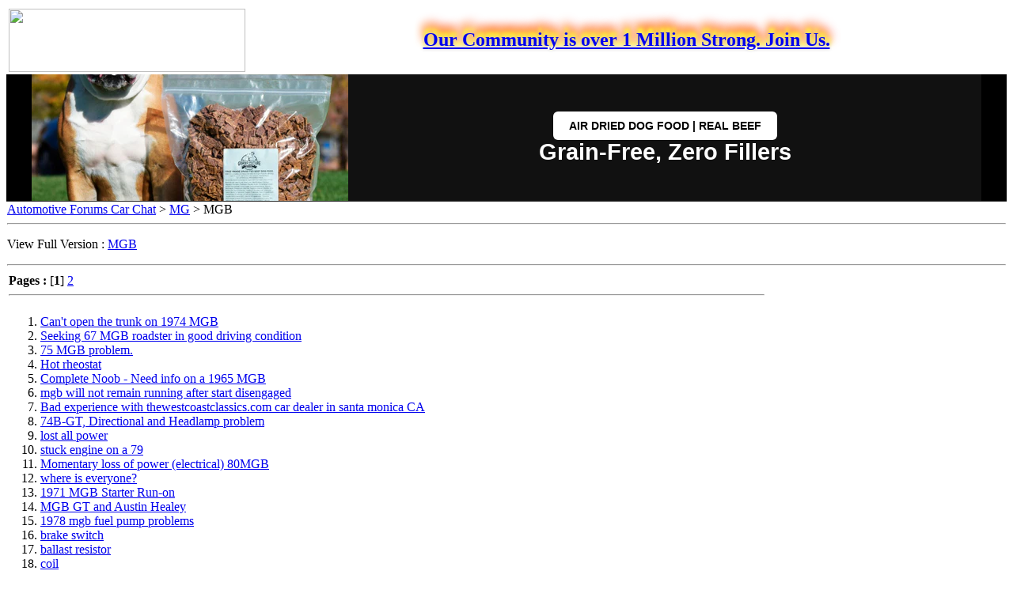

--- FILE ---
content_type: text/html; charset=ISO-8859-1
request_url: https://www.automotiveforums.com/f289-mgb.html
body_size: 12031
content:
<!DOCTYPE html>
<html lang="en" xmlns="https://www.w3.org/1999/xhtml" dir="ltr">
<head>
	<meta http-equiv="Content-Type" content="text/html; charset=ISO-8859-1" />
	<meta name="keywords" content="MGB, automotive forums, forum, message board, bulletin board, discussion, discuss, autos, auto, car, cars, problems, technical, community" />
	<meta name="description" content="" />
	
	<title>MGB - Car Forums and Automotive Chat</title>
	<link rel="stylesheet" type="text/css" href="https://staticaf.com/message_board/archive.css" />
	<link rel="canonical" href="https://www.automotiveforums.com/vbulletin/forumdisplay.php?f=289"/>
<script async src="https://pagead2.googlesyndication.com/pagead/js/adsbygoogle.js?client=ca-pub-2911997839133131" crossorigin="anonymous" type="e0e1df3c2e5e037bcfc8ef31-text/javascript"></script>
<script type="e0e1df3c2e5e037bcfc8ef31-text/javascript">var plstart = new Date();</script>
	<base href="https://www.automotiveforums.com/">
<!-- PUT THIS TAG IN THE head SECTION -->
<script type="e0e1df3c2e5e037bcfc8ef31-text/javascript">
var googletag = googletag || {};
googletag.cmd = googletag.cmd || [];
(function() {
var gads = document.createElement('script');
gads.async = false;
gads.type = 'text/javascript';
var useSSL = 'https:' == document.location.protocol;
gads.src = (useSSL ? 'https:' : 'http:') + 
'//www.googletagservices.com/tag/js/gpt.js';
var node = document.getElementsByTagName('script')[0];
node.parentNode.insertBefore(gads, node);
})();
</script>

<script type="e0e1df3c2e5e037bcfc8ef31-text/javascript">
googletag.cmd.push(function() {
googletag.defineSlot('/1012344/Forums_ROS_300x250', [[300, 250], [336, 280]], 'div-gpt-ad-1401789828029-0').addService(googletag.pubads());
googletag.defineSlot('/1012344/Forums_ROS_300x250_noad', [[300, 250], [336, 280]], 'div-gpt-ad-1401789828029-1').addService(googletag.pubads());
//googletag.defineSlot('/1012344/Forums_ROS_300x600', [300, 600], 'div-gpt-ad-1401789828029-2').addService(googletag.pubads());
// googletag.defineSlot('/1012344/970x250_ROS', [970, 250], 'div-gpt-ad-1401789828029-3').addService(googletag.pubads());
googletag.defineSlot('/1012344/1x1',[1,1], 'div-gpt-ad-1401789828029-2').addService(googletag.pubads());
googletag.defineSlot('/1012344/970x250_premium', [970, 250], 'div-gpt-ad-1401789828029-3').addService(googletag.pubads());
//googletag.defineSlot('/1012344/300x250_1right', [300, 250], 'div-gpt-ad-1401789828029-4').addService(googletag.pubads());
googletag.pubads().setTargeting("forumid", ["289","753","-1"]);
googletag.pubads().collapseEmptyDivs(true);
googletag.pubads().disableInitialLoad();
//above for Amazon
googletag.pubads().enableSingleRequest();
googletag.enableServices();
});
</script>
<script type="e0e1df3c2e5e037bcfc8ef31-text/javascript">
  !function(a9,a,p,s,t,A,g){if(a[a9])return;function q(c,r){a[a9]._Q.push([c,r])}a[a9]={init:function(){q("i",arguments)},fetchBids:function(){q("f",arguments)},setDisplayBids:function(){},targetingKeys:function(){return[]},_Q:[]};A=p.createElement(s);A.async=!0;A.src=t;g=p.getElementsByTagName(s)[0];g.parentNode.insertBefore(A,g)}("apstag",window,document,"script","//c.amazon-adsystem.com/aax2/apstag.js");

  // initialize apstag and have apstag set bids on the googletag slots when they are returned to the page
  apstag.init({
    pubID: '383ee732-bb46-491a-a02c-c1dc18ee7e73',
    adServer: 'googletag',
    bidTimeout: 2e3
  });

  // request the bids for the four googletag slots
  apstag.fetchBids({
    slots: [{
      slotID: 'div-gpt-ad-1401789828029-0', //example: div-gpt-ad-1475102693815-0
      slotName: '/1012344/Forums_ROS_300x250', //example: //example: /116082170/slot2
      sizes: [[300, 250], [336, 280]] //example: [[300,250],[300, 600]]
    },
    {
      slotID: 'div-gpt-ad-1401789828029-1', //example: div-gpt-ad-1475102693815-0
      slotName: '/1012344/Forums_ROS_300x250_noad', //example: //example: /116082170/slot2
      sizes: [[300, 250], [336, 280]] //example: [[300,250],[300, 600]]
    },
    {
      slotID: 'div-gpt-ad-1401789828029-3', //example: div-gpt-ad-1475102693815-0
      slotName: '/1012344/970x250_premium', //example: //example: /116082170/slot2
      sizes: [970, 250] //example: [[300,250],[300, 600]]
    }]
  }, function(bids) {
    // set apstag bids, then trigger the first request to DFP
    googletag.cmd.push(function() {
      apstag.setDisplayBids();
      googletag.pubads().refresh();    
    });
  });
</script>
<!-- END OF TAG FOR head SECTION -->

<script src="//pagead2.googlesyndication.com/pagead/js/adsbygoogle.js" type="e0e1df3c2e5e037bcfc8ef31-text/javascript"></script>
<script type="e0e1df3c2e5e037bcfc8ef31-text/javascript">
     (adsbygoogle = window.adsbygoogle || []).push({
          google_ad_client: "ca-pub-2911997839133131",
          enable_page_level_ads: true
     });
</script>
</head>
<body bgcolor="#ffffff">
<!-- /1012344/1x1 -->
<div id='div-gpt-ad-1401789828029-2'>
<script type="e0e1df3c2e5e037bcfc8ef31-text/javascript">
googletag.cmd.push(function() { googletag.display('div-gpt-ad-1401789828029-2'); });
</script>
</div>

<!-- Google tag (gtag.js) -->
<script src="https://www.googletagmanager.com/gtag/js?id=G-Z9R1BECD89" type="e0e1df3c2e5e037bcfc8ef31-text/javascript"></script>
<script type="e0e1df3c2e5e037bcfc8ef31-text/javascript">
  window.dataLayer = window.dataLayer || [];
  function gtag(){dataLayer.push(arguments);}
  gtag('js', new Date());

  gtag('config', 'G-Z9R1BECD89');
</script>

<table border="0" width="100%"><tr><td width="1%">
<a href="https://www.automotiveforums.com"><img valign="top" width="299" height="80" border="0" src="https://staticaf.com/img/logo.gif"></a>
</td><td align="center">

<a href="https://www.automotiveforums.com/vbulletin/reg.php"><h2 style="text-shadow: 0 0 4px #ccc, 0 -5px 4px #ff3, 2px -7px 6px #fd3, -2px -12px 11px #f80, 2px -13px 13px #f20;">Our Community is over 1 Million Strong. Join Us.</h2></a>
</SCRIPT>
</td></tr></table>

<div class="hero-section-wrapper">
  <style>
    /* --- Component-Specific Styles --- */
    .hero-section-wrapper {
      font-family: Inter, sans-serif;
      position: relative;
      display: block;
      overflow: hidden;
      background-color: #000000;
      box-sizing: border-box;
      border-bottom: 1px solid #333;
      width: 100%;
    }

    .hero-section-wrapper *,
    .hero-section-wrapper *::before,
    .hero-section-wrapper *::after {
      box-sizing: border-box;
    }

    /* --- DESKTOP LAYOUT --- */
    .hero-section-wrapper .hero-link {
      display: flex;
      flex-direction: row;
      align-items: center;
      justify-content: center;
      
      /* Centering & Width Control */
      width: 100%;
      max-width: 1200px; 
      margin: 0 auto;    
      
      text-decoration: none;
      color: #ffffff;
      background-color: #111;
      
      /* Height Constraints */
      height: 20vh; 
      max-height: 250px; 
      min-height: 160px; 
    }

    /* Left Side: The Image */
    .hero-section-wrapper .hero-image-container {
      height: 100%;
      flex: 0 0 auto;
      aspect-ratio: 1 / 1; 
      position: relative;
      overflow: hidden;
      background-color: #000;
    }

    .hero-section-wrapper .hero-image-container img {
      width: 100%;
      height: 100%;
      object-fit: cover;
      object-position: center;
      display: block;
    }

    /* Right Side: The Content */
    .hero-section-wrapper .hero-content {
      flex: 1; 
      display: flex;
      flex-direction: column;
      gap: 12px;
      align-items: center; 
      justify-content: center;
      text-align: center; 
      padding: 0 2rem;
    }

    /* Typography (Desktop) */
    .hero-section-wrapper .hero-headline {
      font-family: Inter, sans-serif;
      font-size: 1.8rem;
      font-weight: 700;
      line-height: 1.1;
      color: #ffffff;
      margin: 0;
    }

    .hero-section-wrapper .hero-button {
      display: inline-block;
      padding: 10px 20px;
      font-family: Inter, sans-serif;
      text-align: center;
      border-radius: 6px;
      color: #000000;
      background-color: #ffffff;
      font-size: 0.9rem;
      font-weight: 600;
      text-transform: uppercase;
      white-space: nowrap; 
      transition: opacity 0.2s ease;
    }

    .hero-section-wrapper .hero-link:hover .hero-button {
      opacity: 0.9;
    }

    /* --- MOBILE RESPONSIVE STYLES --- */
    @media screen and (max-width: 768px) {
      .hero-section-wrapper .hero-link {
        height: auto; 
        max-height: none;
        min-height: 140px; 
        max-width: 100%;
        padding: 0;
      }

      .hero-section-wrapper .hero-image-container {
        aspect-ratio: auto;
        flex: 0 0 40%;
        max-width: 40%;
      }

      .hero-section-wrapper .hero-content {
        flex: 1;
        padding: 0.5rem; /* Reduced padding */
        align-items: center;
        text-align: center;
        gap: 6px; /* Tighter gap */
      }

      /* CHANGED: Increased Headline Size */
      .hero-section-wrapper .hero-headline {
        font-size: 1.3rem !important; /* Much Bigger */
        line-height: 1.1;
      }

      /* CHANGED: Decreased Button Size */
      .hero-section-wrapper .hero-button {
        padding: 6px 10px; /* Smaller padding */
        font-size: 0.7rem !important; /* Smaller text */
        white-space: normal;
        line-height: 1.2;
      }
    }
  </style>

  <div style="width: 100%; background-color: #000; display: flex; justify-content: center;">
    <a href="https://grandfuturedogfood.com/products/air-dried-dog-food-beef" class="hero-link">
      
      <div class="hero-image-container">
        <img 
          src="https://grandfuturedogfood.com/cdn/shop/files/air-dried-dog-food-real-beef-grand-future-10lb-bulldog.jpg?v=1764674123&width=400"  
          alt="Grand Future Air Dried Beef Dog Food"
          loading="eager"
        >
      </div>

      <div class="hero-content">
        <span class="hero-button">Air Dried Dog Food | Real Beef</span>
		<p class="hero-headline">Grain-Free, Zero Fillers</p>
      </div>

    </a>
  </div>
</div>

<table width="100%" cellspacing="0" cellpadding="1" border="0">
<tr>

<td valign="top">
<!-- google_ad_region_start=main --><!-- data_ad_region_start=main --><!-- data-ad-region-start=main -->
<div id="navbar"><a href="message_board/">Automotive Forums Car Chat</a> &gt; <a href="/f753-mg.html">MG</a> &gt; MGB </b></div>
<hr />
<p class="largefont">View Full Version : <a href="https://www.automotiveforums.com/vbulletin/forumdisplay.php?f=289">MGB</a></p>
<hr />
<table border="0" cellspacing="1" cellpadding="1" width="100%"><tr><td valign="top">
<div id="pagenumbers"><b>Pages :</b>
[<b>1</b>]
<a href="https://www.automotiveforums.com/f289-2_mgb.html">2</a> </div>
<hr />
<div id="content"><table width="100%" border="0" cellspacing="0" cellpadding="0"><tr><td valign="top">
<ol start="1">
	<li> <a href="t1158506-can_t_open_the_trunk_on_1974_mgb.html">Can't open the trunk on 1974 MGB</a></li>
	<li> <a href="t1156979-seeking_67_mgb_roadster_in_good_driving_condition.html">Seeking 67 MGB roadster in good driving condition</a></li>
	<li> <a href="t1151287-discuss75_mgb_problem_.html">75 MGB problem.</a></li>
	<li> <a href="t1150674-hot_rheostat.html">Hot rheostat</a></li>
	<li> <a href="t1145151-complete_noob__need_info_on_a_1965_mgb.html">Complete Noob - Need info on a 1965 MGB</a></li>
	<li> <a href="t1143066-mgb_will_not_remain_running_after_start_disengaged.html">mgb will not remain running after start disengaged</a></li>
	<li> <a href="t1138875-bad_experience_with_thewestcoastclassics_com_car_dealer_in_santa_monica_ca.html">Bad experience with thewestcoastclassics.com car dealer in santa monica CA</a></li>
	<li> <a href="t1138744-discuss74b_gt_directional_and_headlamp_problem.html">74B-GT, Directional and Headlamp problem</a></li>
	<li> <a href="t1136459-lost_all_power.html">lost all power</a></li>
	<li> <a href="t1084552-stuck_engine_on_a_79.html">stuck engine on a 79</a></li>
	<li> <a href="t1079643-momentary_loss_of_power_electrical_80mgb.html">Momentary loss of power (electrical) 80MGB</a></li>
	<li> <a href="t1073747-where_is_everyone_.html">where is everyone?</a></li>
	<li> <a href="t1073582-discuss1971_mgb_starter_run_on.html">1971 MGB Starter Run-on</a></li>
	<li> <a href="t1072400-mgb_gt_and_austin_healey.html">MGB GT and Austin Healey</a></li>
	<li> <a href="t1071131-discuss1978_mgb_fuel_pump_problems.html">1978 mgb fuel pump problems</a></li>
	<li> <a href="t1070220-brake_switch.html">brake switch</a></li>
	<li> <a href="t1069168-ballast_resistor.html">ballast resistor</a></li>
	<li> <a href="t1068652-coil.html">coil</a></li>
	<li> <a href="t1068379-mgb_runinng_bad.html">mgb runinng bad</a></li>
	<li> <a href="t1068178-hot_carbs.html">Hot Carbs</a></li>
	<li> <a href="t1067568-crank_case_exhausts_tube.html">Crank case exhausts tube</a></li>
	<li> <a href="t1067204-water_supply_for_weber_carburetor.html">water supply for weber carburetor</a></li>
	<li> <a href="t1067118-discuss1974_mgb_engine_flooding.html">1974 MGB engine flooding</a></li>
	<li> <a href="t1066928-speaker_location_1978_mgb.html">Speaker location 1978 MGB</a></li>
	<li> <a href="t1065932-gas_guage_stuck_at_half.html">gas guage stuck at half</a></li>
	<li> <a href="t1065931-wipers_won_t_shut_off.html">wipers won't shut off</a></li>
	<li> <a href="t1065479-aftermarket_radio_install_in_80_mgb.html">aftermarket radio install in '80 mgb</a></li>
	<li> <a href="t1063120-cat_converter_getting_red_hot.html">cat converter getting red hot</a></li>
	<li> <a href="t1055992-discuss1966_mgb.html">1966 mgb</a></li>
	<li> <a href="t1051118-rear_leaf_spring_problem.html">rear leaf spring problem</a></li>
	<li> <a href="t1050943-discuss1974_mgb_flooding_problem.html">1974 mgb flooding problem</a></li>
	<li> <a href="t1049563-discuss78_mgb_master_cyclinder.html">78 mgb master cyclinder</a></li>
	<li> <a href="t1048796-missing_engine_part__.html">Missing Engine Part???</a></li>
	<li> <a href="t1048746-barn_find_1978_mgb_need_help_with_electrical_system.html">Barn Find: 1978 MGB Need Help with Electrical System</a></li>
	<li> <a href="t1041333-discuss1979_mgb_exhaust_replacement_.html">1979 MGB exhaust replacement.</a></li>
	<li> <a href="t1040806-help_.html">Help!</a></li>
	<li> <a href="t1025206-mgb_was_startin_go__became_intermittent_and_now_won_t_sutrn_over_just_relay_click.html">MGB was startin go ...became intermittent and now won't sutrn over just relay click</a></li>
	<li> <a href="t1025205-mgb_was_startin_go__became_intermittent_and_now_won_t_sutrn_over_just_relay_click.html">MGB was startin go ...became intermittent and now won't sutrn over just relay click</a></li>
	<li> <a href="t1020234-_79mgb_radio_installation.html">'79mgb radio installation</a></li>
	<li> <a href="t1015024-found_new_forum.html">found new forum</a></li>
	<li> <a href="t1014444-post_for_information.html">Post for information</a></li>
	<li> <a href="t1014245-discuss1978_b_stalls_immediately_after_starting.html">1978 B stalls immediately after starting</a></li>
	<li> <a href="t1013821-discuss1973_gt_and_1975_b.html">1973 GT and 1975 B</a></li>
	<li> <a href="t1013420-discuss70_mgb_question.html">70 mgb question</a></li>
	<li> <a href="t984049-mgb_summer_cooling.html">MGB Summer Cooling</a></li>
	<li> <a href="t979934-mgb_electric_fan_switch_keeps_burning_out_wires_get_too_hot.html">MGB Electric fan switch keeps burning out, wires get too hot</a></li>
	<li> <a href="t979338-does_my_1973_mgb_require_lead_or_no_lead_.html">Does my 1973 MGB require LEAD or NO-LEAD?</a></li>
	<li> <a href="t975403-mgb_modifications.html">MGB modifications</a></li>
	<li> <a href="t974698-mgb_gets_too_much_air.html">MGB Gets too Much Air</a></li>
	<li> <a href="t970927-main_wiring_harnass.html">Main Wiring Harnass</a></li>
	<li> <a href="t968184-mgb_brakes.html">MGB Brakes</a></li>
	<li> <a href="t966199-mgb_tach.html">MGB Tach</a></li>
	<li> <a href="t964335-newby.html">Newby</a></li>
	<li> <a href="t961780-garage_space_needed.html">Garage space needed</a></li>
	<li> <a href="t961076-discuss1977_mgb_project_car_for_sale.html">1977 MGB project car for sale</a></li>
	<li> <a href="t961049-follow_up_question_to_warm_starting_heat_shield.html">follow up question to warm starting-heat shield</a></li>
	<li> <a href="t959899-mgb_with_replacement_2bl_warm_starting_problem.html">MGB with replacement 2bl warm starting problem</a></li>
	<li> <a href="t959368-_74_mgb_sputtering_constantly__.html">'74 MGB sputtering constantly....</a></li>
	<li> <a href="t959024-not_charging_at_idle.html">Not charging at idle</a></li>
	<li> <a href="t957492-discuss1974_mgb_sluggish_during_acceleration.html">1974 MGB sluggish during acceleration</a></li>
	<li> <a href="t957318-smoking_from_the_oil_filler_cap_dipstick_and_exhaust.html">smoking from the oil filler cap, dipstick and exhaust</a></li>
	<li> <a href="t957256-not_starting_again_.html">not starting again?</a></li>
	<li> <a href="t956337-mgb_will_not_start.html">mgb will not start</a></li>
	<li> <a href="t954514-mgb_tach_on_and_off_have_to_tap_to_work.html">Mgb Tach on and off have to tap to work</a></li>
	<li> <a href="t954431-leaded_or_unleaded.html">leaded or unleaded</a></li>
	<li> <a href="t953760-coolant_in_exhaust_and_spark_plug_holes.html">Coolant in exhaust and spark plug holes</a></li>
	<li> <a href="t951700-what_to_look_for.html">what to look for</a></li>
	<li> <a href="t947178-selling_a_1978_mgb.html">Selling a 1978 MGB</a></li>
	<li> <a href="t940540-loads_of_information_for_the_mg_enthusiast_.html">Loads of Information For The MG Enthusiast.</a></li>
	<li> <a href="t938629-tank_sender_seal.html">Tank Sender Seal</a></li>
	<li> <a href="t933427-fitting_new_pistons_to_mgb.html">Fitting New Pistons To Mgb</a></li>
	<li> <a href="t932190-intermittent_clutch_problem_.html">intermittent clutch problem?</a></li>
	<li> <a href="t927150-ok_stupid_question_sorry.html">ok stupid question, sorry</a></li>
	<li> <a href="t926915-installing_a_radio_antenna.html">Installing a Radio Antenna</a></li>
	<li> <a href="t925869-bgt_parts.html">BGT parts</a></li>
	<li> <a href="t925289-brake_lights_radio_and_hazard_not_working.html">brake lights, radio, and hazard not working</a></li>
	<li> <a href="t924630-discuss1972_mgb_clutch_master_cylinder_same_as_midget_72.html">1972 Mgb Clutch Master Cylinder Same As Midget? 72</a></li>
	<li> <a href="t921565-mgb_top_seller_opinions_.html">MGB top seller opinions?</a></li>
	<li> <a href="t921205-it_s_really_a_shame_.html">It's really a shame.</a></li>
	<li> <a href="t919971-vents_lines_in_trunk.html">vents lines in trunk</a></li>
	<li> <a href="t919070-mgb_1979_starts_hard_runs_rough_.html">MGB 1979  Starts hard, runs rough?</a></li>
	<li> <a href="t918075-discuss6_71_1972_mgb_fuel_pump_stored_since_84_gummed_up_help_.html">6/71 1972 MGB Fuel Pump Stored since 84 gummed up, HELP!</a></li>
	<li> <a href="t917403-su_vs_weber.html">SU vs Weber</a></li>
	<li> <a href="t916354-discuss78_mgb_dies_when_warm.html">78 MGB dies when warm</a></li>
	<li> <a href="t915424-what_s_that_mgb_worth_find_out_in_the_new_free_version_of_quot_current_listings_quot_.html">What's that MGB worth? Find out in the new Free version of &quot;Current Listings&quot;</a></li>
	<li> <a href="t915232-fuel_delivery_problem.html">Fuel Delivery problem</a></li>
	<li> <a href="t913370-discuss79_mgb_emissions_with_weber_carb.html">79 MGB Emissions with Weber Carb</a></li>
	<li> <a href="t912132-mgb_cam_and_distributor.html">MGB cam and distributor</a></li>
	<li> <a href="t912114-mgb_info.html">MGB Info</a></li>
	<li> <a href="t909281-what_s_the_mpg_does_anybody_know_.html">What's the MPG does anybody know ?</a></li>
	<li> <a href="t909022-discuss74_electronic_od_suddently_not_working.html">74 Electronic OD suddently not working</a></li>
	<li> <a href="t908652-new_741_2_mgb_owner.html">New 741/2 MGB owner</a></li>
	<li> <a href="t908171-tach_drops_out_when_headlamps_are_turned_on.html">tach drops out when headlamps are turned on</a></li>
	<li> <a href="t907892-noisy_steering_wheel_help.html">Noisy Steering Wheel Help</a></li>
	<li> <a href="t907879-new_to_site_question.html">New To Site Question</a></li>
	<li> <a href="t905348-locking_fork_dropped_off_trunk_latch_lock.html">Locking fork dropped off trunk latch lock</a></li>
	<li> <a href="t905268-average_asking_price_of_an_mgb_in_north_america_today__6_150_41.html">Average asking price of an MGB in North America today: $6,150.41</a></li>
	<li> <a href="t904567-air_care_problem.html">air care problem</a></li>
	<li> <a href="t904386-discuss79mgb_ignition_switch.html">79MGB Ignition Switch</a></li>
	<li> <a href="t903951-care_to_beta_test_a_thoroughly_categorized_mgb_only_for_sale_listings_database_.html">Care to beta-test a thoroughly categorized MGB-only for-sale listings database?</a></li>
	<li> <a href="t902813-timing_problem.html">timing problem</a></li>
	<li> <a href="t902614-newbie_mgb_ignition_problems.html">Newbie MGB ignition problems</a></li>
	<li> <a href="t900548-discuss77_b__no_ignition_light_but_engine_turns_over.html">77 B - no ignition light but engine turns over</a></li>
	<li> <a href="t899615-new_owner_79_mgb.html">New Owner 79 MGB</a></li>
	<li> <a href="t897337-no_turn_signals_brake_lights_dim.html">no turn signals. brake lights dim</a></li>
	<li> <a href="t894653-rear_shock_conversion.html">Rear Shock conversion</a></li>
	<li> <a href="t894266-v6_swap.html">v6 swap</a></li>
	<li> <a href="t894224-discuss1978_mgb.html">1978 Mgb</a></li>
	<li> <a href="t892300-shock_absorbers_again_.html">shock absorbers (again)</a></li>
	<li> <a href="t891751-ignition_question.html">Ignition question</a></li>
	<li> <a href="t891447-shock_absorbers_mgb.html">shock absorbers MGB</a></li>
	<li> <a href="t890691-vacuum_advance.html">Vacuum advance</a></li>
	<li> <a href="t889714-mgb_grille.html">MGB Grille</a></li>
	<li> <a href="t889324-silence_is_golden_or_is_it__where_s_everyone__.html">Silence is Golden, or is it?? Where's Everyone???</a></li>
	<li> <a href="t888908-introduction.html">Introduction</a></li>
	<li> <a href="t887327-discuss79_mgb_r_h_front_fender.html">79 MGB R/H front fender</a></li>
	<li> <a href="t887008-bearing.html">bearing</a></li>
	<li> <a href="t883264-mgb_help_potential_new_owner.html">Mgb Help Potential New Owner</a></li>
	<li> <a href="t880907-discuss2_mgbs_for_sale.html">2 MGBs For Sale</a></li>
	<li> <a href="t880611-please_help__mgb_won_t_turn_over.html">Please help!  MGB won't turn over</a></li>
	<li> <a href="t876542-where_s_my_oil_cooler_.html">Where's my oil cooler?</a></li>
	<li> <a href="t771386-discuss71_mgb_clutch_problems__.html">71 MGB Clutch Problems!!!!</a></li>
	<li> <a href="t771385-how_do_you_lift_the_engine_out_of_mgb.html">How do you lift the engine out of MGB</a></li>
	<li> <a href="t763587-ignitian_failure_.html">Ignitian failure.</a></li>
	<li> <a href="t762742-oil_filter_blows_off.html">oil filter blows off</a></li>
	<li> <a href="t760501-mgb_bolt_on_wire_wheels_keystone_.html">MGB bolt on wire wheels (Keystone)</a></li>
	<li> <a href="t759074-out_of_storage_to_start.html">out of storage to start</a></li>
	<li> <a href="t758857-mgb_doesn_t_start.html">MGB Doesn't Start</a></li>
	<li> <a href="t756094-will_not_run.html">will not run</a></li>
	<li> <a href="t754898-oil_question.html">Oil Question</a></li>
	<li> <a href="t751180-newbe_can_you_recommend_a_manual.html">Newbe, can you recommend a manual</a></li>
	<li> <a href="t749288-car_cuts_out.html">Car cuts out</a></li>
	<li> <a href="t746573-newbie_help_.html">Newbie, help!</a></li>
	<li> <a href="t745733-discuss1972_front_fender_needed.html">1972 Front Fender Needed</a></li>
	<li> <a href="t745700-discuss80_mgb_w_ac_need_fan_shroud.html">80 MGB w/AC need fan shroud</a></li>
	<li> <a href="t744991-discuss77_mgb_clutch_woes.html">77 MGB Clutch Woes</a></li>
	<li> <a href="t743979-discuss78_mgb_engine_runs_on.html">78 MGB engine runs on</a></li>
	<li> <a href="t743634-discuss77_b_clutch_problems.html">77 B clutch problems</a></li>
	<li> <a href="t738368-discuss77_mgb_steering_lock.html">77 MGB steering lock</a></li>
	<li> <a href="t732529-discuss77_mgb_cutting_out_and_backfiring.html">77 MGB cutting out and backfiring</a></li>
	<li> <a href="t726833-discuss1971_mgb_reverse_slipping_when_warm.html">1971 MGB Reverse slipping when warm</a></li>
	<li> <a href="t725329-discuss1978_mgb_for_sale_3_600_miles.html">1978 MGB for sale 3,600 Miles</a></li>
	<li> <a href="t723019-replacing_a_kingpin_swivel_pin_.html">Replacing A kingpin (swivel pin)</a></li>
	<li> <a href="t721871-mgb_sebring_body_parts_in_us___.html">MGB Sebring body parts in US.....</a></li>
	<li> <a href="t721332-_74_mgb_gt_stop_lamp.html">'74 mgb gt stop lamp</a></li>
	<li> <a href="t720737-discuss77_mgb_rear_engine_mount_bolt.html">77 MGB rear engine mount bolt</a></li>
	<li> <a href="t720160-discuss77_mgb_drive_shaft_question.html">77 MGB drive shaft question</a></li>
	<li> <a href="t718620-mgb_torque_question.html">MGB torque question</a></li>
	<li> <a href="t714097-alternator_light_intermittent.html">Alternator Light Intermittent</a></li>
	<li> <a href="t709768-electrical_problem.html">Electrical Problem</a></li>
	<li> <a href="t709554-vacuum_advance_disconnected.html">Vacuum Advance Disconnected</a></li>
	<li> <a href="t709371-discuss1975_mgb_alternator_issues.html">1975 mgb alternator issues</a></li>
	<li> <a href="t708497-running_hot.html">running hot</a></li>
	<li> <a href="t705248-restarting_unused_engine.html">Restarting unused engine</a></li>
	<li> <a href="t704580-air_pump.html">Air Pump</a></li>
	<li> <a href="t703875-informed_1st_time_mg_owner.html">Informed 1st time MG owner</a></li>
	<li> <a href="t698157-transmission_whining.html">transmission whining</a></li>
	<li> <a href="t697098-discuss77_mgb_starter_problems.html">77 MGB Starter Problems</a></li>
	<li> <a href="t694595-discuss79_mg_suspension.html">79 mg suspension</a></li>
	<li> <a href="t683617-discuss1974_1_2_mgb.html">1974 1/2 mgb</a></li>
	<li> <a href="t683346-discuss1974_mgb_gt_hood.html">1974 MGB GT Hood</a></li>
	<li> <a href="t683255-windscreen.html">windscreen</a></li>
	<li> <a href="t673325-white_smoke_.html">White smoke!!</a></li>
	<li> <a href="t670473-bpnorthwest_com.html">Bpnorthwest.com</a></li>
	<li> <a href="t661010-mgb_convertible_top.html">MGB Convertible Top</a></li>
	<li> <a href="t660264-discuss68_starts_idles_rough_then_dies.html">68 Starts, Idles rough then dies</a></li>
	<li> <a href="t658120-price_reduced_mgb_complete_windshield_assembly.html">Price reduced MGB complete windshield assembly</a></li>
	<li> <a href="t657915-rebuilt_shocks_for_mgb.html">Rebuilt shocks for MGB</a></li>
	<li> <a href="t653514-twin_su_carbs___canany_one_help_plz.html">Twin Su Carbs...  Canany One Help Plz</a></li>
	<li> <a href="t653512-twin_su_carbs___canany_one_help_plz.html">Twin Su Carbs...  Canany One Help Plz</a></li>
	<li> <a href="t651356-just_got_a_77.html">Just got a 77</a></li>
	<li> <a href="t650991-rb20det_swap_questions.html">rb20det swap questions</a></li>
	<li> <a href="t649898-discuss68_mgb_won_t_fire.html">68 mgb won't fire</a></li>
	<li> <a href="t646335-in_need_of_a_short_block.html">In need of a short block</a></li>
	<li> <a href="t642103-mgb_dashboard_kits.html">Mgb Dashboard Kits</a></li>
	<li> <a href="t637613-clutch.html">clutch</a></li>
	<li> <a href="t636128-hold_down_the_carpet_.html">Hold down the carpet?</a></li>
	<li> <a href="t628647-wheel_spacer_adaptor__ok_to_use_.html">Wheel spacer/adaptor...ok to use?</a></li>
	<li> <a href="t626945-hand_brake_ajustment.html">hand brake ajustment</a></li>
	<li> <a href="t626928-carburetor_identification.html">Carburetor Identification</a></li>
	<li> <a href="t626086-discuss1st_gear_whine_typical_of_mg_s_.html">1st Gear Whine typical of MG's ?</a></li>
	<li> <a href="t625605-cleaning_chrome_bumpers.html">Cleaning chrome bumpers</a></li>
	<li> <a href="t624442-flasher.html">Flasher</a></li>
	<li> <a href="t622424-weber_carbs_and_holley_pump.html">Weber carbs and Holley pump</a></li>
	<li> <a href="t618891-discuss1977_mgb_starting_problems.html">1977 MGB Starting problems</a></li>
	<li> <a href="t618638-need_help_on_smog_pump_hose_routing.html">Need help on Smog pump hose routing</a></li>
	<li> <a href="t618113-zenith_carburetor_trouble_help_.html">Zenith carburetor trouble Help!</a></li>
	<li> <a href="t613916-discuss1974_mgb_won_t_start__part_2.html">1974 MGB Won't Start - Part 2</a></li>
	<li> <a href="t613903-discuss1974_mgb_won_t_start_again.html">1974 MGB Won't Start again</a></li>
	<li> <a href="t611492-right_rear_sits_lower_why.html">right rear sits lower,why</a></li>
	<li> <a href="t610154-discuss1974_mg_won_t_start.html">1974 MG Won't Start</a></li>
	<li> <a href="t608678-new_radio_in_an_old_car.html">New radio in an old car</a></li>
	<li> <a href="t608657-discuss1973_mgbgt_for_sale.html">1973 MGBGT For Sale</a></li>
	<li> <a href="t598055-propermg_criminal_investigation.html">ProperMG Criminal Investigation</a></li>
	<li> <a href="t596989-for_sale_mgb_complete_mgb_windshield_and_frame_assembly.html">For sale MGB Complete MgB windshield and frame assembly</a></li>
	<li> <a href="t596388-restoring_64_mgb.html">Restoring 64 MGB</a></li>
	<li> <a href="t593298-mgb_starter_relay.html">MGB Starter Relay</a></li>
	<li> <a href="t592692-overheating_bgt_with_a_c.html">overheating BGT with A/C</a></li>
	<li> <a href="t590879-clutch_hydraulic_line.html">Clutch Hydraulic Line</a></li>
	<li> <a href="t590631-starter_removal.html">starter removal</a></li>
	<li> <a href="t586655-need_to_know.html">Need To Know</a></li>
	<li> <a href="t585188-flooding.html">flooding</a></li>
	<li> <a href="t583373-radiator_leak_.html">Radiator Leak!</a></li>
	<li> <a href="t580144-weber_45_mchh_carb.html">weber 45 mchh carb</a></li>
	<li> <a href="t576725-inexperienced_and_foolish.html">Inexperienced and foolish</a></li>
	<li> <a href="t575883-discuss77_fender_problems.html">77 Fender Problems</a></li>
	<li> <a href="t567336-excessive_smoke.html">excessive smoke</a></li>
	<li> <a href="t564385-tranny_slipping.html">Tranny Slipping</a></li>
	<li> <a href="t564384-tranny_slipping.html">Tranny Slipping</a></li>
	<li> <a href="t564383-tranny_slipping.html">Tranny Slipping</a></li>
	<li> <a href="t562224-replacing_battery__1979_mgb.html">Replacing battery - 1979 MGB</a></li>
	<li> <a href="t558562-suggestions_on_an_engine_rebuild__.html">Suggestions on an engine rebuild...</a></li>
	<li> <a href="t554000-discuss79_mgb.html">79 mgb</a></li>
	<li> <a href="t551283-with_a_little_imagination.html">with a little imagination</a></li>
	<li> <a href="t547088-mgb_electrical_problems.html">MGB Electrical Problems</a></li>
	<li> <a href="t543670-discuss2tc_in_my_mgb__anyone_done_it_.html">2TC in my MGB ? anyone done it?</a></li>
	<li> <a href="t538642-battery_question.html">Battery question</a></li>
	<li> <a href="t535025-mgb_1967_wanted.html">MGB 1967 wanted</a></li>
	<li> <a href="t526158-_77_green_mgb_for_sale.html">'77 green MGB for sale</a></li>
	<li> <a href="t524808-discuss1972_mgb_related_license_plate.html">1972 MGB related license plate</a></li>
	<li> <a href="t518828-o_type_head_from_morris_1800.html">o type head from morris 1800</a></li>
	<li> <a href="t516590-starter_motor_problem.html">starter motor problem</a></li>
	<li> <a href="t513723-discuss72_mgb_alignment_.html">72 MGB alignment?</a></li>
	<li> <a href="t506742-superchargers.html">Superchargers</a></li>
	<li> <a href="t497900-fitting_wheels_on_79_mgb.html">Fitting wheels on 79 MGB</a></li>
	<li> <a href="t495281-mgb_valve_adjustment.html">MGB valve adjustment</a></li>
	<li> <a href="t491363-mg_circuit_problem.html">mg circuit problem</a></li>
	<li> <a href="t490303-voltage_stabilizer.html">voltage stabilizer</a></li>
	<li> <a href="t484089-positive_ground.html">positive ground</a></li>
	<li> <a href="t482539-v8_conversion_info.html">V8 Conversion Info</a></li>
	<li> <a href="t482068-unblievable_7_280_miles_on_mgb.html">UNBLIEVABLE--7,280 miles on MGB</a></li>
	<li> <a href="t479846-mgb_le_starting_problem.html">MGB LE Starting problem</a></li>
	<li> <a href="t479440-discuss1978_mgb_running_on.html">1978 mgb running on</a></li>
	<li> <a href="t478038-removing_a_fender__help__.html">Removing a Fender...HELP!!!</a></li>
	<li> <a href="t474589-_78_electrical_gremlins.html">'78 electrical gremlins</a></li>
	<li> <a href="t472379-mgb_transmission_oil_recomendations.html">MGB transmission oil recomendations</a></li>
	<li> <a href="t472284-discuss1979_electrical_question.html">1979 electrical question</a></li>
	<li> <a href="t470224-carb_ignition___help.html">Carb? Ignition? ??? HELP</a></li>
	<li> <a href="t468139-tuning_weber_dcoe_on_mgb.html">Tuning Weber DCOE on MGB</a></li>
	<li> <a href="t466023-discuss1978_mgb_distributor.html">1978 Mgb Distributor</a></li>
	<li> <a href="t465470-mgb_chassis__0_miles_for_sale.html">MGB Chassis - 0 miles for sale</a></li>
	<li> <a href="t464928-parts_availability_79_mgb.html">Parts availability? 79 MGB</a></li>
	<li> <a href="t462631-accleration_problem.html">accleration problem</a></li>
	<li> <a href="t461378-mgb_for_sale_what_should_i_look_out_for_.html">mgb for sale, what should i look out for?</a></li>
	<li> <a href="t460373-discuss78_mgb_wont_start.html">78 MGB wont start</a></li>
	<li> <a href="t457869-restored__rebuilt_1979_mgb_for_sale.html">Restored / Rebuilt 1979 MGB For Sale</a></li>
	<li> <a href="t457599-rbb_mgb_rolling_chassis_4_sale.html">RBB  MGB  rolling chassis 4 sale</a></li>
	<li> <a href="t457342-purchased_universal_tow_bar__for_mgb.html">Purchased Universal Tow Bar - For Mgb</a></li>
	<li> <a href="t456318-mgb_1979_or_1980_.html">MGB 1979 or 1980?</a></li>
	<li> <a href="t456162-clutch_won_t_engage.html">clutch won't engage</a></li>
</td></tr></table></ol>
</div>
<!-- google_ad_region_end=main --><!-- data_ad_region_end=main --><!-- data-ad-region-end=main -->
<script src="https://pagead2.googlesyndication.com/pagead/js/adsbygoogle.js" type="e0e1df3c2e5e037bcfc8ef31-text/javascript"></script>
<ins class="adsbygoogle"
   	style="display:inline-block;width:780px;height:120px;"
   	data-ad-client="ca-pub-2911997839133131"
	data-ad-slot="2329719033"
	data-override-format= 'true' google_ad_region="main" data-ad-region="main">  
</ins>
<script type="e0e1df3c2e5e037bcfc8ef31-text/javascript">
(adsbygoogle = window.adsbygoogle || []).push({});
</script>

</td><td valign="top" width="300">
</td></tr></table><center>Quality Real Meat Nutrition for Dogs: <a href="https://airdrieddogfoods.com/">Best Air Dried Dog Food</a> | <a href="https://realbeefdogfood.com/">Real Beef Dog Food</a> | <a href="https://beefdogfood.com/">Best Beef Dog Food</a></b></center>

<!-- Start Quantcast tag -->
<script type="e0e1df3c2e5e037bcfc8ef31-text/javascript">
_qoptions={
qacct:"p-fbcQl-d0Pqyr2"
};
</script>
<script async type="e0e1df3c2e5e037bcfc8ef31-text/javascript" src="https://edge.quantserve.com/quant.js"></script>
<noscript>
<img src="https://pixel.quantserve.com/pixel/p-fbcQl-d0Pqyr2.gif" style="display: none;" border="0" height="1" width="1" alt="Quantcast"/>
</noscript>
<!-- End Quantcast tag -->
<div id="copyright">Automotive Network, Inc., Copyright &copy;2026</div>
<!--</div>-->
<script type="e0e1df3c2e5e037bcfc8ef31-text/javascript">
  var vglnk = { api_url: '//api.viglink.com/api',
                key: '915a3ef3a2c7fbe5ff056fd8727a518b' };

  (function(d, t) {
    var s = d.createElement(t); s.type = 'text/javascript'; s.async = true;
    s.src = ('https:' == document.location.protocol ? vglnk.api_url :
             '//cdn.viglink.com/api') + '/vglnk.js';
    var r = d.getElementsByTagName(t)[0]; r.parentNode.insertBefore(s, r);
  }(document, 'script'));
</script>



<!-- +SWOOP -->
<script type="e0e1df3c2e5e037bcfc8ef31-text/javascript">
  (function addSwoopOnce(domain) {
    var win = window;
    try {
      while (!(win.parent == win || !win.parent.document)) {
        win = win.parent;
      }
    } catch (e) {
      
    }
    var doc = win.document;
    if (!doc.getElementById('swoop_sdk')) {
      var serverbase = doc.location.protocol + '//ardrone.swoop.com/';
      var s = doc.createElement('script');
      s.type = "text/javascript";
      s.src = serverbase + 'js/spxw.js';
      s.id = 'swoop_sdk';
      s.setAttribute('data-domain', domain);
      s.setAttribute('data-serverbase', serverbase);
      doc.head.appendChild(s);
    }
  })('SW-78260131-1');
</script>
<!-- -SWOOP -->
<!-- end in-text ads section -->
<script type="e0e1df3c2e5e037bcfc8ef31-text/javascript">
var test = document.createElement('div');
test.innerHTML = '&nbsp;';
test.className = 'adsbox';
document.body.appendChild(test);
window.setTimeout(function() {
    if (test.offsetHeight === 0) {
        document.body.classList.add('adblock');
        ga('send', 'event', 'Ad Setting', 'Adblock', 'Enabled');
    }
  test.remove();
}, 400);
</script>
<script src="/cdn-cgi/scripts/7d0fa10a/cloudflare-static/rocket-loader.min.js" data-cf-settings="e0e1df3c2e5e037bcfc8ef31-|49" defer></script><script defer src="https://static.cloudflareinsights.com/beacon.min.js/vcd15cbe7772f49c399c6a5babf22c1241717689176015" integrity="sha512-ZpsOmlRQV6y907TI0dKBHq9Md29nnaEIPlkf84rnaERnq6zvWvPUqr2ft8M1aS28oN72PdrCzSjY4U6VaAw1EQ==" data-cf-beacon='{"version":"2024.11.0","token":"59b58b73a3164bd08398305f17ed768f","r":1,"server_timing":{"name":{"cfCacheStatus":true,"cfEdge":true,"cfExtPri":true,"cfL4":true,"cfOrigin":true,"cfSpeedBrain":true},"location_startswith":null}}' crossorigin="anonymous"></script>
</body>
</html>
<!--  --><!-- SELF URL:https http://www.automotiveforums.com/f289-mgb.html -->

--- FILE ---
content_type: text/html; charset=utf-8
request_url: https://www.google.com/recaptcha/api2/aframe
body_size: 267
content:
<!DOCTYPE HTML><html><head><meta http-equiv="content-type" content="text/html; charset=UTF-8"></head><body><script nonce="IO5NRhQGoKdIqhicsWnsyQ">/** Anti-fraud and anti-abuse applications only. See google.com/recaptcha */ try{var clients={'sodar':'https://pagead2.googlesyndication.com/pagead/sodar?'};window.addEventListener("message",function(a){try{if(a.source===window.parent){var b=JSON.parse(a.data);var c=clients[b['id']];if(c){var d=document.createElement('img');d.src=c+b['params']+'&rc='+(localStorage.getItem("rc::a")?sessionStorage.getItem("rc::b"):"");window.document.body.appendChild(d);sessionStorage.setItem("rc::e",parseInt(sessionStorage.getItem("rc::e")||0)+1);localStorage.setItem("rc::h",'1769402944493');}}}catch(b){}});window.parent.postMessage("_grecaptcha_ready", "*");}catch(b){}</script></body></html>